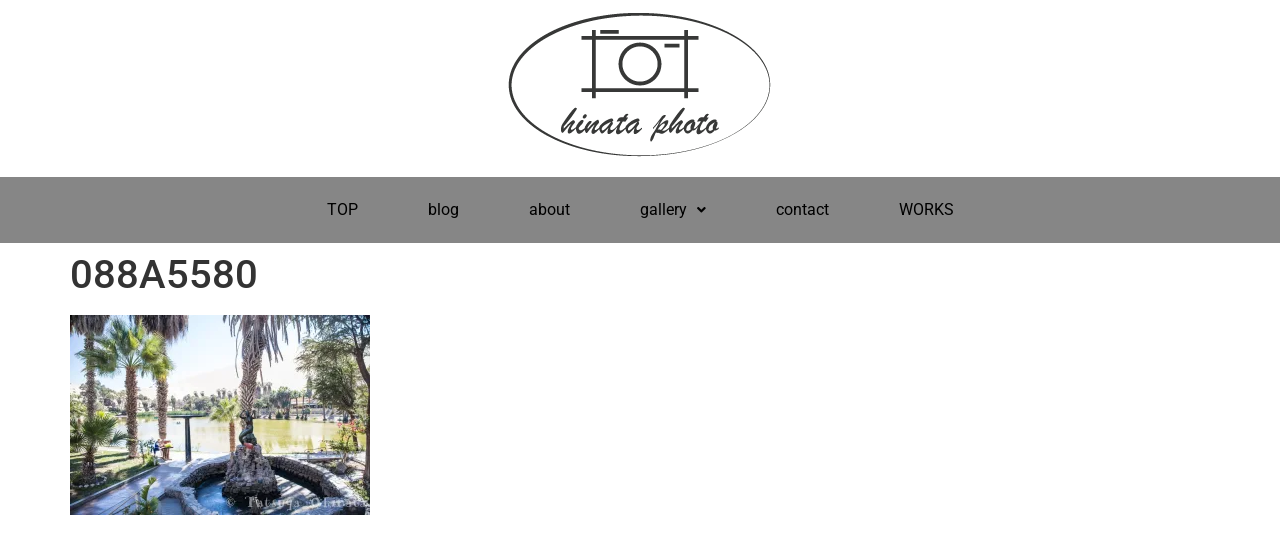

--- FILE ---
content_type: text/html; charset=utf-8
request_url: https://www.google.com/recaptcha/api2/aframe
body_size: 269
content:
<!DOCTYPE HTML><html><head><meta http-equiv="content-type" content="text/html; charset=UTF-8"></head><body><script nonce="sX4O3-ZxflGBAPCVQB98xA">/** Anti-fraud and anti-abuse applications only. See google.com/recaptcha */ try{var clients={'sodar':'https://pagead2.googlesyndication.com/pagead/sodar?'};window.addEventListener("message",function(a){try{if(a.source===window.parent){var b=JSON.parse(a.data);var c=clients[b['id']];if(c){var d=document.createElement('img');d.src=c+b['params']+'&rc='+(localStorage.getItem("rc::a")?sessionStorage.getItem("rc::b"):"");window.document.body.appendChild(d);sessionStorage.setItem("rc::e",parseInt(sessionStorage.getItem("rc::e")||0)+1);localStorage.setItem("rc::h",'1765483280955');}}}catch(b){}});window.parent.postMessage("_grecaptcha_ready", "*");}catch(b){}</script></body></html>

--- FILE ---
content_type: text/css
request_url: https://hinata-photo.jp/wp-content/uploads/elementor/css/post-5673.css?ver=1765381906
body_size: 778
content:
.elementor-5673 .elementor-element.elementor-element-503780e .hfe-site-logo-container, .elementor-5673 .elementor-element.elementor-element-503780e .hfe-caption-width figcaption{text-align:center;}.elementor-5673 .elementor-element.elementor-element-503780e .widget-image-caption{margin-top:0px;margin-bottom:0px;}.elementor-5673 .elementor-element.elementor-element-503780e .hfe-site-logo-container .hfe-site-logo-img{border-style:none;}.elementor-5673 .elementor-element.elementor-element-6d54f18:not(.elementor-motion-effects-element-type-background), .elementor-5673 .elementor-element.elementor-element-6d54f18 > .elementor-motion-effects-container > .elementor-motion-effects-layer{background-color:#868686;}.elementor-5673 .elementor-element.elementor-element-6d54f18{transition:background 0.3s, border 0.3s, border-radius 0.3s, box-shadow 0.3s;}.elementor-5673 .elementor-element.elementor-element-6d54f18 > .elementor-background-overlay{transition:background 0.3s, border-radius 0.3s, opacity 0.3s;}.elementor-5673 .elementor-element.elementor-element-89bc03c .menu-item a.hfe-menu-item{padding-left:15px;padding-right:15px;}.elementor-5673 .elementor-element.elementor-element-89bc03c .menu-item a.hfe-sub-menu-item{padding-left:calc( 15px + 20px );padding-right:15px;}.elementor-5673 .elementor-element.elementor-element-89bc03c .hfe-nav-menu__layout-vertical .menu-item ul ul a.hfe-sub-menu-item{padding-left:calc( 15px + 40px );padding-right:15px;}.elementor-5673 .elementor-element.elementor-element-89bc03c .hfe-nav-menu__layout-vertical .menu-item ul ul ul a.hfe-sub-menu-item{padding-left:calc( 15px + 60px );padding-right:15px;}.elementor-5673 .elementor-element.elementor-element-89bc03c .hfe-nav-menu__layout-vertical .menu-item ul ul ul ul a.hfe-sub-menu-item{padding-left:calc( 15px + 80px );padding-right:15px;}.elementor-5673 .elementor-element.elementor-element-89bc03c .menu-item a.hfe-menu-item, .elementor-5673 .elementor-element.elementor-element-89bc03c .menu-item a.hfe-sub-menu-item{padding-top:15px;padding-bottom:15px;}body:not(.rtl) .elementor-5673 .elementor-element.elementor-element-89bc03c .hfe-nav-menu__layout-horizontal .hfe-nav-menu > li.menu-item:not(:last-child){margin-right:40px;}body.rtl .elementor-5673 .elementor-element.elementor-element-89bc03c .hfe-nav-menu__layout-horizontal .hfe-nav-menu > li.menu-item:not(:last-child){margin-left:40px;}.elementor-5673 .elementor-element.elementor-element-89bc03c nav:not(.hfe-nav-menu__layout-horizontal) .hfe-nav-menu > li.menu-item:not(:last-child){margin-bottom:40px;}body:not(.rtl) .elementor-5673 .elementor-element.elementor-element-89bc03c .hfe-nav-menu__layout-horizontal .hfe-nav-menu > li.menu-item{margin-bottom:0px;}.elementor-5673 .elementor-element.elementor-element-89bc03c ul.sub-menu{width:220px;}.elementor-5673 .elementor-element.elementor-element-89bc03c .sub-menu a.hfe-sub-menu-item,
						 .elementor-5673 .elementor-element.elementor-element-89bc03c nav.hfe-dropdown li a.hfe-menu-item,
						 .elementor-5673 .elementor-element.elementor-element-89bc03c nav.hfe-dropdown li a.hfe-sub-menu-item,
						 .elementor-5673 .elementor-element.elementor-element-89bc03c nav.hfe-dropdown-expandible li a.hfe-menu-item,
						 .elementor-5673 .elementor-element.elementor-element-89bc03c nav.hfe-dropdown-expandible li a.hfe-sub-menu-item{padding-top:15px;padding-bottom:15px;}.elementor-5673 .elementor-element.elementor-element-89bc03c .hfe-nav-menu__toggle{margin:0 auto;}.elementor-5673 .elementor-element.elementor-element-89bc03c .menu-item a.hfe-menu-item, .elementor-5673 .elementor-element.elementor-element-89bc03c .sub-menu a.hfe-sub-menu-item{color:#000000;}.elementor-5673 .elementor-element.elementor-element-89bc03c .menu-item a.hfe-menu-item:hover,
								.elementor-5673 .elementor-element.elementor-element-89bc03c .sub-menu a.hfe-sub-menu-item:hover,
								.elementor-5673 .elementor-element.elementor-element-89bc03c .menu-item.current-menu-item a.hfe-menu-item,
								.elementor-5673 .elementor-element.elementor-element-89bc03c .menu-item a.hfe-menu-item.highlighted,
								.elementor-5673 .elementor-element.elementor-element-89bc03c .menu-item a.hfe-menu-item:focus{color:#FF3C3C;background-color:#FFFFFF;}.elementor-5673 .elementor-element.elementor-element-89bc03c .sub-menu,
								.elementor-5673 .elementor-element.elementor-element-89bc03c nav.hfe-dropdown,
								.elementor-5673 .elementor-element.elementor-element-89bc03c nav.hfe-dropdown-expandible,
								.elementor-5673 .elementor-element.elementor-element-89bc03c nav.hfe-dropdown .menu-item a.hfe-menu-item,
								.elementor-5673 .elementor-element.elementor-element-89bc03c nav.hfe-dropdown .menu-item a.hfe-sub-menu-item{background-color:#fff;}.elementor-5673 .elementor-element.elementor-element-89bc03c .sub-menu li.menu-item:not(:last-child),
						.elementor-5673 .elementor-element.elementor-element-89bc03c nav.hfe-dropdown li.menu-item:not(:last-child),
						.elementor-5673 .elementor-element.elementor-element-89bc03c nav.hfe-dropdown-expandible li.menu-item:not(:last-child){border-bottom-style:solid;border-bottom-color:#c4c4c4;border-bottom-width:1px;}@media(max-width:1024px){.elementor-5673 .elementor-element.elementor-element-503780e .hfe-site-logo img{max-width:29%;}body:not(.rtl) .elementor-5673 .elementor-element.elementor-element-89bc03c.hfe-nav-menu__breakpoint-tablet .hfe-nav-menu__layout-horizontal .hfe-nav-menu > li.menu-item:not(:last-child){margin-right:0px;}body .elementor-5673 .elementor-element.elementor-element-89bc03c nav.hfe-nav-menu__layout-vertical .hfe-nav-menu > li.menu-item:not(:last-child){margin-bottom:0px;}}@media(max-width:767px){.elementor-5673 .elementor-element.elementor-element-503780e .hfe-site-logo img{max-width:39%;}body:not(.rtl) .elementor-5673 .elementor-element.elementor-element-89bc03c.hfe-nav-menu__breakpoint-mobile .hfe-nav-menu__layout-horizontal .hfe-nav-menu > li.menu-item:not(:last-child){margin-right:0px;}body .elementor-5673 .elementor-element.elementor-element-89bc03c nav.hfe-nav-menu__layout-vertical .hfe-nav-menu > li.menu-item:not(:last-child){margin-bottom:0px;}}

--- FILE ---
content_type: text/css
request_url: https://hinata-photo.jp/wp-content/uploads/elementor/css/post-5679.css?ver=1765381906
body_size: 751
content:
.elementor-5679 .elementor-element.elementor-element-493c650:not(.elementor-motion-effects-element-type-background), .elementor-5679 .elementor-element.elementor-element-493c650 > .elementor-motion-effects-container > .elementor-motion-effects-layer{background-color:#4E4E4E;}.elementor-5679 .elementor-element.elementor-element-493c650{transition:background 0.3s, border 0.3s, border-radius 0.3s, box-shadow 0.3s;}.elementor-5679 .elementor-element.elementor-element-493c650 > .elementor-background-overlay{transition:background 0.3s, border-radius 0.3s, opacity 0.3s;}.elementor-5679 .elementor-element.elementor-element-914dda6 .hfe-copyright-wrapper{text-align:center;}.elementor-5679 .elementor-element.elementor-element-914dda6 .hfe-copyright-wrapper a, .elementor-5679 .elementor-element.elementor-element-914dda6 .hfe-copyright-wrapper{color:#FFFFFF;}